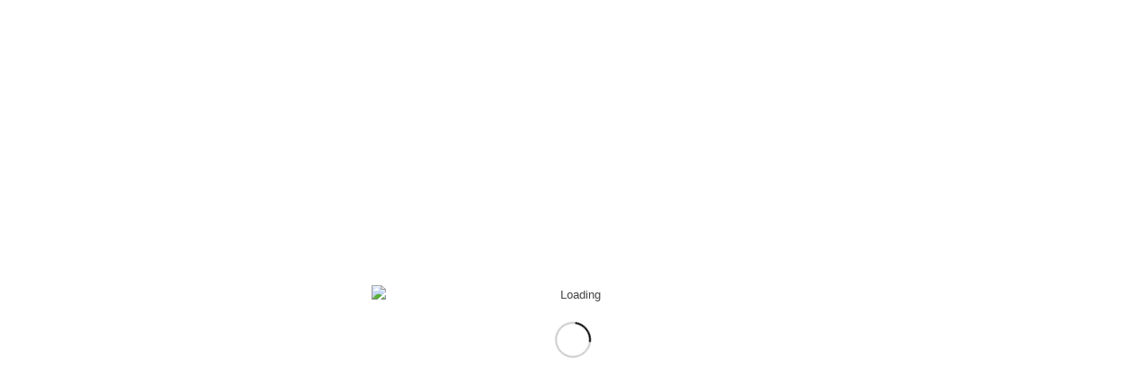

--- FILE ---
content_type: text/html; charset=UTF-8
request_url: https://alexcheung.nl/2010/06/
body_size: 8942
content:
<!DOCTYPE html>
<html lang="en-US" class="html_stretched responsive av-preloader-active av-preloader-enabled av-default-lightbox  html_header_top html_logo_left html_main_nav_header html_menu_right html_custom html_header_sticky html_header_shrinking_disabled html_mobile_menu_tablet html_header_searchicon_disabled html_content_align_center html_header_unstick_top_disabled html_header_stretch html_minimal_header html_av-submenu-hidden html_av-submenu-display-click html_av-overlay-side html_av-overlay-side-classic html_av-submenu-noclone html_entry_id_446 av-no-preview html_text_menu_active ">
<head>
<meta charset="UTF-8" />
<meta name="robots" content="noindex, follow" />


<!-- mobile setting -->
<meta name="viewport" content="width=device-width, initial-scale=1, maximum-scale=1">

<!-- Scripts/CSS and wp_head hook -->
<title>June 2010 &#8211; Alex Cheung</title>
<meta name='robots' content='max-image-preview:large' />
<link rel='dns-prefetch' href='//s.w.org' />

<!-- google webfont font replacement -->

			<script type='text/javascript'>
			if(!document.cookie.match(/aviaPrivacyGoogleWebfontsDisabled/)){
				(function() {
					var f = document.createElement('link');
					
					f.type 	= 'text/css';
					f.rel 	= 'stylesheet';
					f.href 	= '//fonts.googleapis.com/css?family=Raleway%7CLato:300,400,700';
					f.id 	= 'avia-google-webfont';
					
					document.getElementsByTagName('head')[0].appendChild(f);
				})();
			}
			</script>
			<link rel='stylesheet' id='avia-grid-css' href="https://alexcheung.nl/wp-content/themes/enfold/css/grid.css?ver=4.5.2" type='text/css' media='all' />
<link rel='stylesheet' id='avia-base-css' href="https://alexcheung.nl/wp-content/themes/enfold/css/base.css?ver=4.5.2" type='text/css' media='all' />
<link rel='stylesheet' id='avia-layout-css' href="https://alexcheung.nl/wp-content/themes/enfold/css/layout.css?ver=4.5.2" type='text/css' media='all' />
<link rel='stylesheet' id='avia-module-audioplayer-css' href="https://alexcheung.nl/wp-content/themes/enfold/config-templatebuilder/avia-shortcodes/audio-player/audio-player.css?ver=5.9.12" type='text/css' media='all' />
<link rel='stylesheet' id='avia-module-blog-css' href="https://alexcheung.nl/wp-content/themes/enfold/config-templatebuilder/avia-shortcodes/blog/blog.css?ver=5.9.12" type='text/css' media='all' />
<link rel='stylesheet' id='avia-module-postslider-css' href="https://alexcheung.nl/wp-content/themes/enfold/config-templatebuilder/avia-shortcodes/postslider/postslider.css?ver=5.9.12" type='text/css' media='all' />
<link rel='stylesheet' id='avia-module-button-css' href="https://alexcheung.nl/wp-content/themes/enfold/config-templatebuilder/avia-shortcodes/buttons/buttons.css?ver=5.9.12" type='text/css' media='all' />
<link rel='stylesheet' id='avia-module-buttonrow-css' href="https://alexcheung.nl/wp-content/themes/enfold/config-templatebuilder/avia-shortcodes/buttonrow/buttonrow.css?ver=5.9.12" type='text/css' media='all' />
<link rel='stylesheet' id='avia-module-button-fullwidth-css' href="https://alexcheung.nl/wp-content/themes/enfold/config-templatebuilder/avia-shortcodes/buttons_fullwidth/buttons_fullwidth.css?ver=5.9.12" type='text/css' media='all' />
<link rel='stylesheet' id='avia-module-catalogue-css' href="https://alexcheung.nl/wp-content/themes/enfold/config-templatebuilder/avia-shortcodes/catalogue/catalogue.css?ver=5.9.12" type='text/css' media='all' />
<link rel='stylesheet' id='avia-module-comments-css' href="https://alexcheung.nl/wp-content/themes/enfold/config-templatebuilder/avia-shortcodes/comments/comments.css?ver=5.9.12" type='text/css' media='all' />
<link rel='stylesheet' id='avia-module-contact-css' href="https://alexcheung.nl/wp-content/themes/enfold/config-templatebuilder/avia-shortcodes/contact/contact.css?ver=5.9.12" type='text/css' media='all' />
<link rel='stylesheet' id='avia-module-slideshow-css' href="https://alexcheung.nl/wp-content/themes/enfold/config-templatebuilder/avia-shortcodes/slideshow/slideshow.css?ver=5.9.12" type='text/css' media='all' />
<link rel='stylesheet' id='avia-module-slideshow-contentpartner-css' href="https://alexcheung.nl/wp-content/themes/enfold/config-templatebuilder/avia-shortcodes/contentslider/contentslider.css?ver=5.9.12" type='text/css' media='all' />
<link rel='stylesheet' id='avia-module-countdown-css' href="https://alexcheung.nl/wp-content/themes/enfold/config-templatebuilder/avia-shortcodes/countdown/countdown.css?ver=5.9.12" type='text/css' media='all' />
<link rel='stylesheet' id='avia-module-gallery-css' href="https://alexcheung.nl/wp-content/themes/enfold/config-templatebuilder/avia-shortcodes/gallery/gallery.css?ver=5.9.12" type='text/css' media='all' />
<link rel='stylesheet' id='avia-module-gallery-hor-css' href="https://alexcheung.nl/wp-content/themes/enfold/config-templatebuilder/avia-shortcodes/gallery_horizontal/gallery_horizontal.css?ver=5.9.12" type='text/css' media='all' />
<link rel='stylesheet' id='avia-module-maps-css' href="https://alexcheung.nl/wp-content/themes/enfold/config-templatebuilder/avia-shortcodes/google_maps/google_maps.css?ver=5.9.12" type='text/css' media='all' />
<link rel='stylesheet' id='avia-module-gridrow-css' href="https://alexcheung.nl/wp-content/themes/enfold/config-templatebuilder/avia-shortcodes/grid_row/grid_row.css?ver=5.9.12" type='text/css' media='all' />
<link rel='stylesheet' id='avia-module-heading-css' href="https://alexcheung.nl/wp-content/themes/enfold/config-templatebuilder/avia-shortcodes/heading/heading.css?ver=5.9.12" type='text/css' media='all' />
<link rel='stylesheet' id='avia-module-rotator-css' href="https://alexcheung.nl/wp-content/themes/enfold/config-templatebuilder/avia-shortcodes/headline_rotator/headline_rotator.css?ver=5.9.12" type='text/css' media='all' />
<link rel='stylesheet' id='avia-module-hr-css' href="https://alexcheung.nl/wp-content/themes/enfold/config-templatebuilder/avia-shortcodes/hr/hr.css?ver=5.9.12" type='text/css' media='all' />
<link rel='stylesheet' id='avia-module-icon-css' href="https://alexcheung.nl/wp-content/themes/enfold/config-templatebuilder/avia-shortcodes/icon/icon.css?ver=5.9.12" type='text/css' media='all' />
<link rel='stylesheet' id='avia-module-iconbox-css' href="https://alexcheung.nl/wp-content/themes/enfold/config-templatebuilder/avia-shortcodes/iconbox/iconbox.css?ver=5.9.12" type='text/css' media='all' />
<link rel='stylesheet' id='avia-module-icongrid-css' href="https://alexcheung.nl/wp-content/themes/enfold/config-templatebuilder/avia-shortcodes/icongrid/icongrid.css?ver=5.9.12" type='text/css' media='all' />
<link rel='stylesheet' id='avia-module-iconlist-css' href="https://alexcheung.nl/wp-content/themes/enfold/config-templatebuilder/avia-shortcodes/iconlist/iconlist.css?ver=5.9.12" type='text/css' media='all' />
<link rel='stylesheet' id='avia-module-image-css' href="https://alexcheung.nl/wp-content/themes/enfold/config-templatebuilder/avia-shortcodes/image/image.css?ver=5.9.12" type='text/css' media='all' />
<link rel='stylesheet' id='avia-module-hotspot-css' href="https://alexcheung.nl/wp-content/themes/enfold/config-templatebuilder/avia-shortcodes/image_hotspots/image_hotspots.css?ver=5.9.12" type='text/css' media='all' />
<link rel='stylesheet' id='avia-module-magazine-css' href="https://alexcheung.nl/wp-content/themes/enfold/config-templatebuilder/avia-shortcodes/magazine/magazine.css?ver=5.9.12" type='text/css' media='all' />
<link rel='stylesheet' id='avia-module-masonry-css' href="https://alexcheung.nl/wp-content/themes/enfold/config-templatebuilder/avia-shortcodes/masonry_entries/masonry_entries.css?ver=5.9.12" type='text/css' media='all' />
<link rel='stylesheet' id='avia-siteloader-css' href="https://alexcheung.nl/wp-content/themes/enfold/css/avia-snippet-site-preloader.css?ver=5.9.12" type='text/css' media='all' />
<link rel='stylesheet' id='avia-module-menu-css' href="https://alexcheung.nl/wp-content/themes/enfold/config-templatebuilder/avia-shortcodes/menu/menu.css?ver=5.9.12" type='text/css' media='all' />
<link rel='stylesheet' id='avia-modfule-notification-css' href="https://alexcheung.nl/wp-content/themes/enfold/config-templatebuilder/avia-shortcodes/notification/notification.css?ver=5.9.12" type='text/css' media='all' />
<link rel='stylesheet' id='avia-module-numbers-css' href="https://alexcheung.nl/wp-content/themes/enfold/config-templatebuilder/avia-shortcodes/numbers/numbers.css?ver=5.9.12" type='text/css' media='all' />
<link rel='stylesheet' id='avia-module-portfolio-css' href="https://alexcheung.nl/wp-content/themes/enfold/config-templatebuilder/avia-shortcodes/portfolio/portfolio.css?ver=5.9.12" type='text/css' media='all' />
<link rel='stylesheet' id='avia-module-progress-bar-css' href="https://alexcheung.nl/wp-content/themes/enfold/config-templatebuilder/avia-shortcodes/progressbar/progressbar.css?ver=5.9.12" type='text/css' media='all' />
<link rel='stylesheet' id='avia-module-promobox-css' href="https://alexcheung.nl/wp-content/themes/enfold/config-templatebuilder/avia-shortcodes/promobox/promobox.css?ver=5.9.12" type='text/css' media='all' />
<link rel='stylesheet' id='avia-sc-search-css' href="https://alexcheung.nl/wp-content/themes/enfold/config-templatebuilder/avia-shortcodes/search/search.css?ver=5.9.12" type='text/css' media='all' />
<link rel='stylesheet' id='avia-module-slideshow-accordion-css' href="https://alexcheung.nl/wp-content/themes/enfold/config-templatebuilder/avia-shortcodes/slideshow_accordion/slideshow_accordion.css?ver=5.9.12" type='text/css' media='all' />
<link rel='stylesheet' id='avia-module-slideshow-feature-image-css' href="https://alexcheung.nl/wp-content/themes/enfold/config-templatebuilder/avia-shortcodes/slideshow_feature_image/slideshow_feature_image.css?ver=5.9.12" type='text/css' media='all' />
<link rel='stylesheet' id='avia-module-slideshow-fullsize-css' href="https://alexcheung.nl/wp-content/themes/enfold/config-templatebuilder/avia-shortcodes/slideshow_fullsize/slideshow_fullsize.css?ver=5.9.12" type='text/css' media='all' />
<link rel='stylesheet' id='avia-module-slideshow-fullscreen-css' href="https://alexcheung.nl/wp-content/themes/enfold/config-templatebuilder/avia-shortcodes/slideshow_fullscreen/slideshow_fullscreen.css?ver=5.9.12" type='text/css' media='all' />
<link rel='stylesheet' id='avia-module-slideshow-ls-css' href="https://alexcheung.nl/wp-content/themes/enfold/config-templatebuilder/avia-shortcodes/slideshow_layerslider/slideshow_layerslider.css?ver=5.9.12" type='text/css' media='all' />
<link rel='stylesheet' id='avia-module-social-css' href="https://alexcheung.nl/wp-content/themes/enfold/config-templatebuilder/avia-shortcodes/social_share/social_share.css?ver=5.9.12" type='text/css' media='all' />
<link rel='stylesheet' id='avia-module-tabsection-css' href="https://alexcheung.nl/wp-content/themes/enfold/config-templatebuilder/avia-shortcodes/tab_section/tab_section.css?ver=5.9.12" type='text/css' media='all' />
<link rel='stylesheet' id='avia-module-table-css' href="https://alexcheung.nl/wp-content/themes/enfold/config-templatebuilder/avia-shortcodes/table/table.css?ver=5.9.12" type='text/css' media='all' />
<link rel='stylesheet' id='avia-module-tabs-css' href="https://alexcheung.nl/wp-content/themes/enfold/config-templatebuilder/avia-shortcodes/tabs/tabs.css?ver=5.9.12" type='text/css' media='all' />
<link rel='stylesheet' id='avia-module-team-css' href="https://alexcheung.nl/wp-content/themes/enfold/config-templatebuilder/avia-shortcodes/team/team.css?ver=5.9.12" type='text/css' media='all' />
<link rel='stylesheet' id='avia-module-testimonials-css' href="https://alexcheung.nl/wp-content/themes/enfold/config-templatebuilder/avia-shortcodes/testimonials/testimonials.css?ver=5.9.12" type='text/css' media='all' />
<link rel='stylesheet' id='avia-module-timeline-css' href="https://alexcheung.nl/wp-content/themes/enfold/config-templatebuilder/avia-shortcodes/timeline/timeline.css?ver=5.9.12" type='text/css' media='all' />
<link rel='stylesheet' id='avia-module-toggles-css' href="https://alexcheung.nl/wp-content/themes/enfold/config-templatebuilder/avia-shortcodes/toggles/toggles.css?ver=5.9.12" type='text/css' media='all' />
<link rel='stylesheet' id='avia-module-video-css' href="https://alexcheung.nl/wp-content/themes/enfold/config-templatebuilder/avia-shortcodes/video/video.css?ver=5.9.12" type='text/css' media='all' />
<link rel='stylesheet' id='wp-block-library-css' href="https://alexcheung.nl/wp-includes/css/dist/block-library/style.min.css?ver=5.9.12" type='text/css' media='all' />
<style id='global-styles-inline-css' type='text/css'>
body{--wp--preset--color--black: #000000;--wp--preset--color--cyan-bluish-gray: #abb8c3;--wp--preset--color--white: #ffffff;--wp--preset--color--pale-pink: #f78da7;--wp--preset--color--vivid-red: #cf2e2e;--wp--preset--color--luminous-vivid-orange: #ff6900;--wp--preset--color--luminous-vivid-amber: #fcb900;--wp--preset--color--light-green-cyan: #7bdcb5;--wp--preset--color--vivid-green-cyan: #00d084;--wp--preset--color--pale-cyan-blue: #8ed1fc;--wp--preset--color--vivid-cyan-blue: #0693e3;--wp--preset--color--vivid-purple: #9b51e0;--wp--preset--gradient--vivid-cyan-blue-to-vivid-purple: linear-gradient(135deg,rgba(6,147,227,1) 0%,rgb(155,81,224) 100%);--wp--preset--gradient--light-green-cyan-to-vivid-green-cyan: linear-gradient(135deg,rgb(122,220,180) 0%,rgb(0,208,130) 100%);--wp--preset--gradient--luminous-vivid-amber-to-luminous-vivid-orange: linear-gradient(135deg,rgba(252,185,0,1) 0%,rgba(255,105,0,1) 100%);--wp--preset--gradient--luminous-vivid-orange-to-vivid-red: linear-gradient(135deg,rgba(255,105,0,1) 0%,rgb(207,46,46) 100%);--wp--preset--gradient--very-light-gray-to-cyan-bluish-gray: linear-gradient(135deg,rgb(238,238,238) 0%,rgb(169,184,195) 100%);--wp--preset--gradient--cool-to-warm-spectrum: linear-gradient(135deg,rgb(74,234,220) 0%,rgb(151,120,209) 20%,rgb(207,42,186) 40%,rgb(238,44,130) 60%,rgb(251,105,98) 80%,rgb(254,248,76) 100%);--wp--preset--gradient--blush-light-purple: linear-gradient(135deg,rgb(255,206,236) 0%,rgb(152,150,240) 100%);--wp--preset--gradient--blush-bordeaux: linear-gradient(135deg,rgb(254,205,165) 0%,rgb(254,45,45) 50%,rgb(107,0,62) 100%);--wp--preset--gradient--luminous-dusk: linear-gradient(135deg,rgb(255,203,112) 0%,rgb(199,81,192) 50%,rgb(65,88,208) 100%);--wp--preset--gradient--pale-ocean: linear-gradient(135deg,rgb(255,245,203) 0%,rgb(182,227,212) 50%,rgb(51,167,181) 100%);--wp--preset--gradient--electric-grass: linear-gradient(135deg,rgb(202,248,128) 0%,rgb(113,206,126) 100%);--wp--preset--gradient--midnight: linear-gradient(135deg,rgb(2,3,129) 0%,rgb(40,116,252) 100%);--wp--preset--duotone--dark-grayscale: url('#wp-duotone-dark-grayscale');--wp--preset--duotone--grayscale: url('#wp-duotone-grayscale');--wp--preset--duotone--purple-yellow: url('#wp-duotone-purple-yellow');--wp--preset--duotone--blue-red: url('#wp-duotone-blue-red');--wp--preset--duotone--midnight: url('#wp-duotone-midnight');--wp--preset--duotone--magenta-yellow: url('#wp-duotone-magenta-yellow');--wp--preset--duotone--purple-green: url('#wp-duotone-purple-green');--wp--preset--duotone--blue-orange: url('#wp-duotone-blue-orange');--wp--preset--font-size--small: 13px;--wp--preset--font-size--medium: 20px;--wp--preset--font-size--large: 36px;--wp--preset--font-size--x-large: 42px;}.has-black-color{color: var(--wp--preset--color--black) !important;}.has-cyan-bluish-gray-color{color: var(--wp--preset--color--cyan-bluish-gray) !important;}.has-white-color{color: var(--wp--preset--color--white) !important;}.has-pale-pink-color{color: var(--wp--preset--color--pale-pink) !important;}.has-vivid-red-color{color: var(--wp--preset--color--vivid-red) !important;}.has-luminous-vivid-orange-color{color: var(--wp--preset--color--luminous-vivid-orange) !important;}.has-luminous-vivid-amber-color{color: var(--wp--preset--color--luminous-vivid-amber) !important;}.has-light-green-cyan-color{color: var(--wp--preset--color--light-green-cyan) !important;}.has-vivid-green-cyan-color{color: var(--wp--preset--color--vivid-green-cyan) !important;}.has-pale-cyan-blue-color{color: var(--wp--preset--color--pale-cyan-blue) !important;}.has-vivid-cyan-blue-color{color: var(--wp--preset--color--vivid-cyan-blue) !important;}.has-vivid-purple-color{color: var(--wp--preset--color--vivid-purple) !important;}.has-black-background-color{background-color: var(--wp--preset--color--black) !important;}.has-cyan-bluish-gray-background-color{background-color: var(--wp--preset--color--cyan-bluish-gray) !important;}.has-white-background-color{background-color: var(--wp--preset--color--white) !important;}.has-pale-pink-background-color{background-color: var(--wp--preset--color--pale-pink) !important;}.has-vivid-red-background-color{background-color: var(--wp--preset--color--vivid-red) !important;}.has-luminous-vivid-orange-background-color{background-color: var(--wp--preset--color--luminous-vivid-orange) !important;}.has-luminous-vivid-amber-background-color{background-color: var(--wp--preset--color--luminous-vivid-amber) !important;}.has-light-green-cyan-background-color{background-color: var(--wp--preset--color--light-green-cyan) !important;}.has-vivid-green-cyan-background-color{background-color: var(--wp--preset--color--vivid-green-cyan) !important;}.has-pale-cyan-blue-background-color{background-color: var(--wp--preset--color--pale-cyan-blue) !important;}.has-vivid-cyan-blue-background-color{background-color: var(--wp--preset--color--vivid-cyan-blue) !important;}.has-vivid-purple-background-color{background-color: var(--wp--preset--color--vivid-purple) !important;}.has-black-border-color{border-color: var(--wp--preset--color--black) !important;}.has-cyan-bluish-gray-border-color{border-color: var(--wp--preset--color--cyan-bluish-gray) !important;}.has-white-border-color{border-color: var(--wp--preset--color--white) !important;}.has-pale-pink-border-color{border-color: var(--wp--preset--color--pale-pink) !important;}.has-vivid-red-border-color{border-color: var(--wp--preset--color--vivid-red) !important;}.has-luminous-vivid-orange-border-color{border-color: var(--wp--preset--color--luminous-vivid-orange) !important;}.has-luminous-vivid-amber-border-color{border-color: var(--wp--preset--color--luminous-vivid-amber) !important;}.has-light-green-cyan-border-color{border-color: var(--wp--preset--color--light-green-cyan) !important;}.has-vivid-green-cyan-border-color{border-color: var(--wp--preset--color--vivid-green-cyan) !important;}.has-pale-cyan-blue-border-color{border-color: var(--wp--preset--color--pale-cyan-blue) !important;}.has-vivid-cyan-blue-border-color{border-color: var(--wp--preset--color--vivid-cyan-blue) !important;}.has-vivid-purple-border-color{border-color: var(--wp--preset--color--vivid-purple) !important;}.has-vivid-cyan-blue-to-vivid-purple-gradient-background{background: var(--wp--preset--gradient--vivid-cyan-blue-to-vivid-purple) !important;}.has-light-green-cyan-to-vivid-green-cyan-gradient-background{background: var(--wp--preset--gradient--light-green-cyan-to-vivid-green-cyan) !important;}.has-luminous-vivid-amber-to-luminous-vivid-orange-gradient-background{background: var(--wp--preset--gradient--luminous-vivid-amber-to-luminous-vivid-orange) !important;}.has-luminous-vivid-orange-to-vivid-red-gradient-background{background: var(--wp--preset--gradient--luminous-vivid-orange-to-vivid-red) !important;}.has-very-light-gray-to-cyan-bluish-gray-gradient-background{background: var(--wp--preset--gradient--very-light-gray-to-cyan-bluish-gray) !important;}.has-cool-to-warm-spectrum-gradient-background{background: var(--wp--preset--gradient--cool-to-warm-spectrum) !important;}.has-blush-light-purple-gradient-background{background: var(--wp--preset--gradient--blush-light-purple) !important;}.has-blush-bordeaux-gradient-background{background: var(--wp--preset--gradient--blush-bordeaux) !important;}.has-luminous-dusk-gradient-background{background: var(--wp--preset--gradient--luminous-dusk) !important;}.has-pale-ocean-gradient-background{background: var(--wp--preset--gradient--pale-ocean) !important;}.has-electric-grass-gradient-background{background: var(--wp--preset--gradient--electric-grass) !important;}.has-midnight-gradient-background{background: var(--wp--preset--gradient--midnight) !important;}.has-small-font-size{font-size: var(--wp--preset--font-size--small) !important;}.has-medium-font-size{font-size: var(--wp--preset--font-size--medium) !important;}.has-large-font-size{font-size: var(--wp--preset--font-size--large) !important;}.has-x-large-font-size{font-size: var(--wp--preset--font-size--x-large) !important;}
</style>
<link rel='stylesheet' id='avia-scs-css' href="https://alexcheung.nl/wp-content/themes/enfold/css/shortcodes.css?ver=4.5.2" type='text/css' media='all' />
<link rel='stylesheet' id='avia-popup-css-css' href="https://alexcheung.nl/wp-content/themes/enfold/js/aviapopup/magnific-popup.css?ver=4.5.2" type='text/css' media='screen' />
<link rel='stylesheet' id='avia-lightbox-css' href="https://alexcheung.nl/wp-content/themes/enfold/css/avia-snippet-lightbox.css?ver=4.5.2" type='text/css' media='screen' />
<link rel='stylesheet' id='avia-widget-css-css' href="https://alexcheung.nl/wp-content/themes/enfold/css/avia-snippet-widget.css?ver=4.5.2" type='text/css' media='screen' />
<link rel='stylesheet' id='avia-dynamic-css' href="https://alexcheung.nl/wp-content/uploads/dynamic_avia/enfold_child.css?ver=5c2bf9c322746" type='text/css' media='all' />
<link rel='stylesheet' id='avia-custom-css' href="https://alexcheung.nl/wp-content/themes/enfold/css/custom.css?ver=4.5.2" type='text/css' media='all' />
<link rel='stylesheet' id='avia-style-css' href="https://alexcheung.nl/wp-content/themes/enfold-child/style.css?ver=4.5.2" type='text/css' media='all' />
<script type='text/javascript' src="https://alexcheung.nl/wp-includes/js/jquery/jquery.min.js?ver=3.6.0" id='jquery-core-js'></script>
<script type='text/javascript' src="https://alexcheung.nl/wp-content/themes/enfold/js/avia-compat.js?ver=4.5.2" id='avia-compat-js'></script>
<link rel="https://api.w.org/" href="https://alexcheung.nl/wp-json/" /><meta name="generator" content="WordPress 5.9.12" />
<link rel="profile" href="https://gmpg.org/xfn/11" />
<link rel="alternate" type="application/rss+xml" title="Alex Cheung RSS2 Feed" href="https://alexcheung.nl/feed/" />
<link rel="pingback" href="https://alexcheung.nl/xmlrpc.php" />

<style type='text/css' media='screen'>
 #top #header_main > .container, #top #header_main > .container .main_menu  .av-main-nav > li > a, #top #header_main #menu-item-shop .cart_dropdown_link{ height:50px; line-height: 50px; }
 .html_top_nav_header .av-logo-container{ height:50px;  }
 .html_header_top.html_header_sticky #top #wrap_all #main{ padding-top:48px; } 
</style>
<!--[if lt IE 9]><script src="http://alexcheung.nl/wp-content/themes/enfold/js/html5shiv.js"></script><![endif]-->

<style type="text/css">.recentcomments a{display:inline !important;padding:0 !important;margin:0 !important;}</style>
<!-- To speed up the rendering and to display the site as fast as possible to the user we include some styles and scripts for above the fold content inline -->
<script type="text/javascript">'use strict';var avia_is_mobile=!1;if(/Android|webOS|iPhone|iPad|iPod|BlackBerry|IEMobile|Opera Mini/i.test(navigator.userAgent)&&'ontouchstart' in document.documentElement){avia_is_mobile=!0;document.documentElement.className+=' avia_mobile '}
else{document.documentElement.className+=' avia_desktop '};document.documentElement.className+=' js_active ';(function(){var e=['-webkit-','-moz-','-ms-',''],n='';for(var t in e){if(e[t]+'transform' in document.documentElement.style){document.documentElement.className+=' avia_transform ';n=e[t]+'transform'};if(e[t]+'perspective' in document.documentElement.style)document.documentElement.className+=' avia_transform3d '};if(typeof document.getElementsByClassName=='function'&&typeof document.documentElement.getBoundingClientRect=='function'&&avia_is_mobile==!1){if(n&&window.innerHeight>0){setTimeout(function(){var e=0,o={},a=0,t=document.getElementsByClassName('av-parallax'),i=window.pageYOffset||document.documentElement.scrollTop;for(e=0;e<t.length;e++){t[e].style.top='0px';o=t[e].getBoundingClientRect();a=Math.ceil((window.innerHeight+i-o.top)*0.3);t[e].style[n]='translate(0px, '+a+'px)';t[e].style.top='auto';t[e].className+=' enabled-parallax '}},50)}}})();</script><style type='text/css'>
@font-face {font-family: 'entypo-fontello'; font-weight: normal; font-style: normal;
src: url('http://alexcheung.nl/wp-content/themes/enfold/config-templatebuilder/avia-template-builder/assets/fonts/entypo-fontello.eot');
src: url('http://alexcheung.nl/wp-content/themes/enfold/config-templatebuilder/avia-template-builder/assets/fonts/entypo-fontello.eot?#iefix') format('embedded-opentype'), 
url('http://alexcheung.nl/wp-content/themes/enfold/config-templatebuilder/avia-template-builder/assets/fonts/entypo-fontello.woff') format('woff'), 
url('http://alexcheung.nl/wp-content/themes/enfold/config-templatebuilder/avia-template-builder/assets/fonts/entypo-fontello.ttf') format('truetype'), 
url('http://alexcheung.nl/wp-content/themes/enfold/config-templatebuilder/avia-template-builder/assets/fonts/entypo-fontello.svg#entypo-fontello') format('svg');
} #top .avia-font-entypo-fontello, body .avia-font-entypo-fontello, html body [data-av_iconfont='entypo-fontello']:before{ font-family: 'entypo-fontello'; }
</style>

<!--
Debugging Info for Theme support: 

Theme: Enfold
Version: 4.5.2
Installed: enfold
AviaFramework Version: 5.0
AviaBuilder Version: 0.9.5
aviaElementManager Version: 1.0.1
- - - - - - - - - - -
ChildTheme: Enfold Child
ChildTheme Version: 1.0
ChildTheme Installed: enfold

ML:128-PU:8-PLA:1
WP:5.9.12
Compress: CSS:disabled - JS:disabled
Updates: disabled
PLAu:1
-->
</head>




<body id="top" class="archive date  rtl_columns stretched raleway lato" itemscope="itemscope" itemtype="https://schema.org/WebPage" >

	<div class='av-siteloader-wrap av-transition-enabled av-transition-with-logo'><div class='av-siteloader-inner'><div class='av-siteloader-cell'><img class='av-preloading-logo' src="https://alexcheung.nl/wp-content/uploads/2016/04/logo.png" alt='Loading' title='Loading' /><div class='av-siteloader'><div class='av-siteloader-extra'></div></div></div></div></div>
	<div id='wrap_all'>

	
<header id='header' class='all_colors header_color dark_bg_color  av_header_top av_logo_left av_main_nav_header av_menu_right av_custom av_header_sticky av_header_shrinking_disabled av_header_stretch av_mobile_menu_tablet av_header_searchicon_disabled av_header_unstick_top_disabled av_seperator_big_border av_minimal_header av_bottom_nav_disabled '  role="banner" itemscope="itemscope" itemtype="https://schema.org/WPHeader" >

		<div  id='header_main' class='container_wrap container_wrap_logo'>
	
        <div class='container av-logo-container'><div class='inner-container'><span class='logo'><a href="https://alexcheung.nl/"><img height='100' width='300' src="https://alexcheung.nl/wp-content/uploads/2016/04/logo.png" alt='Alex Cheung' /></a></span><nav class='main_menu' data-selectname='Select a page'  role="navigation" itemscope="itemscope" itemtype="https://schema.org/SiteNavigationElement" ><div class="avia-menu av-main-nav-wrap"><ul id="avia-menu" class="menu av-main-nav"><li id="menu-item-4689" class="menu-item menu-item-type-custom menu-item-object-custom menu-item-top-level menu-item-top-level-1"><a href="#top" itemprop="url"><span class="avia-bullet"></span><span class="avia-menu-text">Home</span><span class="avia-menu-fx"><span class="avia-arrow-wrap"><span class="avia-arrow"></span></span></span></a></li>
<li id="menu-item-4691" class="menu-item menu-item-type-custom menu-item-object-custom menu-item-top-level menu-item-top-level-2"><a href="#portfolio" itemprop="url"><span class="avia-bullet"></span><span class="avia-menu-text">Portfolio</span><span class="avia-menu-fx"><span class="avia-arrow-wrap"><span class="avia-arrow"></span></span></span></a></li>
<li id="menu-item-4692" class="menu-item menu-item-type-custom menu-item-object-custom menu-item-top-level menu-item-top-level-3"><a href="#about" itemprop="url"><span class="avia-bullet"></span><span class="avia-menu-text">About</span><span class="avia-menu-fx"><span class="avia-arrow-wrap"><span class="avia-arrow"></span></span></span></a></li>
<li id="menu-item-4690" class="menu-item menu-item-type-custom menu-item-object-custom menu-item-top-level menu-item-top-level-4"><a href="#services" itemprop="url"><span class="avia-bullet"></span><span class="avia-menu-text">Services</span><span class="avia-menu-fx"><span class="avia-arrow-wrap"><span class="avia-arrow"></span></span></span></a></li>
<li id="menu-item-4693" class="menu-item menu-item-type-custom menu-item-object-custom menu-item-top-level menu-item-top-level-5"><a href="#contact" itemprop="url"><span class="avia-bullet"></span><span class="avia-menu-text">Contact</span><span class="avia-menu-fx"><span class="avia-arrow-wrap"><span class="avia-arrow"></span></span></span></a></li>
<li class="av-burger-menu-main menu-item-avia-special ">
	        			<a href="#">
							<span class="av-hamburger av-hamburger--spin av-js-hamburger">
					        <span class="av-hamburger-box">
						          <span class="av-hamburger-inner"></span>
						          <strong>Menu</strong>
					        </span>
							</span>
						</a>
	        		   </li></ul></div></nav></div> </div> 
		<!-- end container_wrap-->
		</div>
		<div class='header_bg'></div>

<!-- end header -->
</header>
		
	<div id='main' class='all_colors' data-scroll-offset='48'>

	
		<div class='container_wrap container_wrap_first main_color sidebar_right'>

			<div class='container template-blog '>

				<main class='content av-content-small alpha units'  role="main" itemprop="mainContentOfPage" itemscope="itemscope" itemtype="https://schema.org/Blog" >
					
					                    

                    <article class='post-entry post-entry-type-standard post-entry-446 post-loop-1 post-parity-odd post-entry-last single-small  post-446 post type-post status-publish format-standard hentry category-acreations tag-a-single-step tag-cinemasia tag-premiere tag-screening tag-special-thanks'  itemscope="itemscope" itemtype="https://schema.org/BlogPosting" itemprop="blogPost" ><div class='blog-meta'><a href="https://alexcheung.nl/2010/06/10/screening-a-single-step/" class='small-preview' title='Premiere ‘A Single Step’'><span class="iconfont" aria-hidden='true' data-av_icon='' data-av_iconfont='entypo-fontello'></span></a></div><div class='entry-content-wrapper clearfix standard-content'><header class="entry-content-header"><h2 class='post-title entry-title'  itemprop="headline" >	<a href="https://alexcheung.nl/2010/06/10/screening-a-single-step/" rel='bookmark' title='Permanent Link: Premiere ‘A Single Step’'>Premiere ‘A Single Step’			<span class='post-format-icon minor-meta'></span>	</a></h2><span class='post-meta-infos'><time class='date-container minor-meta updated' >June 10, 2010</time><span class='text-sep text-sep-date'>/</span><span class="blog-categories minor-meta">in <a href="https://alexcheung.nl/category/acreations/" rel="tag">aCreations</a> </span><span class="text-sep text-sep-cat">/</span><span class="blog-author minor-meta">by <span class="entry-author-link" ><span class="vcard author"><span class="fn"><a href="https://alexcheung.nl/author/alexcheung/" title="Posts by alexcheung" rel="author">alexcheung</a></span></span></span></span></span></header><div class="entry-content"  itemprop="text" ><p>This is it, here it is. After a very intensive period of filmmaking, planning and production. It was a difficult time for all the troubles we had gone through. But at the end, I’m proud and excited to see my first short film on the big screen.</p>
<p><a href="https://alexcheung.nl/wp-content/uploads/2010/06/Afbeelding-445-1-1.jpg"><img class="alignright size-medium wp-image-451" title="Afbeelding 445" src="http://www.alexcheung.nl/wp-content/uploads/2010/06/Afbeelding-445-300x225.jpg" alt="" width="186" height="142" /></a></p>
<p>So many of you came to see the short film, despite the delay caused by the disastrous A2 traffic jam I’m glad that you’ve still made it, really proud of you guys! Your support means so much to me that money can’t buy. I tried my best to make the best out of the little time and budget we had, but the most important, with a good heart.</p>
<p>What a pity that not everyone were there for the group picture, some left earlier.</p>
<p>In this occasion, I would <a href="https://alexcheung.nl/wp-content/uploads/2010/06/Afbeelding-487-1-1.jpg"><img loading="lazy" class="alignright size-medium wp-image-453" title="Afbeelding 487" src="http://www.alexcheung.nl/wp-content/uploads/2010/06/Afbeelding-487-300x225.jpg" alt="" width="185" height="139" /></a>like to thank you all who came to the CinemAsia Film Festival for the premiere of A Single Step and everybody who assisted me during the filming process.</p>
<p>In special Suhan Wong.</p>
<p><a href="https://alexcheung.nl/wp-content/uploads/2010/06/Alex-with-Doris-11-1-1.jpg"><img loading="lazy" class="size-medium wp-image-461 alignleft" title="Alex with Doris" src="http://www.alexcheung.nl/wp-content/uploads/2010/06/Alex-with-Doris1-300x298.jpg" alt="" width="132" height="131" /></a></p>
<p>Thank you for the lovely flowers and the wine   =)</p>
<p><a href="https://alexcheung.nl/wp-content/uploads/2010/06/IMG_4614-1-1.jpg"><img loading="lazy" class="alignright size-medium wp-image-447" title="IMG_4614" src="http://www.alexcheung.nl/wp-content/uploads/2010/06/IMG_4614-225x300.jpg" alt="" width="125" height="147" /></a><a href="https://alexcheung.nl/wp-content/uploads/2010/06/IMG_4618-1-1.jpg"><img loading="lazy" class="alignright size-medium wp-image-449" title="IMG_4618" src="http://www.alexcheung.nl/wp-content/uploads/2010/06/IMG_4618-300x225.jpg" alt="" width="193" height="146" /></a><a href="https://alexcheung.nl/wp-content/uploads/2010/06/IMG_4615-1-1.jpg"><img loading="lazy" class="size-medium wp-image-448     alignright" title="IMG_4615" src="http://www.alexcheung.nl/wp-content/uploads/2010/06/IMG_4615-300x225.jpg" alt="" width="191" height="143" /></a><a href="https://alexcheung.nl/wp-content/uploads/2010/06/IMG_4619-1-1.jpg"><img loading="lazy" class="size-medium wp-image-450 alignleft" title="IMG_4619" src="http://www.alexcheung.nl/wp-content/uploads/2010/06/IMG_4619-225x300.jpg" alt="" width="100" height="135" /></a></p>
</div><footer class="entry-footer"></footer><div class='post_delimiter'></div></div><div class='post_author_timeline'></div><span class='hidden'>
			<span class='av-structured-data'  itemprop="ImageObject" itemscope="itemscope" itemtype="https://schema.org/ImageObject"  itemprop='image'>
					   <span itemprop='url' >http://alexcheung.nl/wp-content/uploads/2016/04/logo.png</span>
					   <span itemprop='height' >0</span>
					   <span itemprop='width' >0</span>
				  </span><span class='av-structured-data'  itemprop="publisher" itemtype="https://schema.org/Organization" itemscope="itemscope" >
				<span itemprop='name'>alexcheung</span>
				<span itemprop='logo' itemscope itemtype='https://schema.org/ImageObject'>
				   <span itemprop='url'>http://alexcheung.nl/wp-content/uploads/2016/04/logo.png</span>
				 </span>
			  </span><span class='av-structured-data'  itemprop="author" itemscope="itemscope" itemtype="https://schema.org/Person" ><span itemprop='name'>alexcheung</span></span><span class='av-structured-data'  itemprop="datePublished" datetime="2010-06-10T20:06:12+02:00" >2010-06-10 20:06:12</span><span class='av-structured-data'  itemprop="dateModified" itemtype="https://schema.org/dateModified" >2010-06-10 20:06:12</span><span class='av-structured-data'  itemprop="mainEntityOfPage" itemtype="https://schema.org/mainEntityOfPage" ><span itemprop='name'>Premiere ‘A Single Step’</span></span></span></article><div class='single-small'></div>
				<!--end content-->
				</main>

				<aside class='sidebar sidebar_right   alpha units'  role="complementary" itemscope="itemscope" itemtype="https://schema.org/WPSideBar" ><div class='inner_sidebar extralight-border'><section id="search-2" class="widget clearfix widget_search">

<form action="https://alexcheung.nl/" id="searchform" method="get" class="">
	<div>
		<input type="submit" value="" id="searchsubmit" class="button avia-font-entypo-fontello" />
		<input type="text" id="s" name="s" value="" placeholder='Search' />
			</div>
</form><span class="seperator extralight-border"></span></section>
		<section id="recent-posts-2" class="widget clearfix widget_recent_entries">
		<h3 class="widgettitle">Recent Posts</h3>
		<ul>
											<li>
					<a href="https://alexcheung.nl/2013/07/14/rip-lau-kar-leung-sifu/">RIP Lau Kar Leung Sifu</a>
									</li>
											<li>
					<a href="https://alexcheung.nl/2013/07/02/ataraxia-film-premiere/">Ataraxia Film Premiere</a>
									</li>
											<li>
					<a href="https://alexcheung.nl/2013/05/02/feiyues-lo-sneakers/">Feiyues Lo Sneakers</a>
									</li>
											<li>
					<a href="https://alexcheung.nl/2013/02/21/metro-nieuws/">Metro nieuws</a>
									</li>
											<li>
					<a href="https://alexcheung.nl/2013/01/24/kung-fu-workshop/">Kung Fu workshop</a>
									</li>
					</ul>

		<span class="seperator extralight-border"></span></section><section id="recent-comments-2" class="widget clearfix widget_recent_comments"><h3 class="widgettitle">Recent Comments</h3><ul id="recentcomments"></ul><span class="seperator extralight-border"></span></section><section id="archives-2" class="widget clearfix widget_archive"><h3 class="widgettitle">Archives</h3>
			<ul>
					<li><a href="https://alexcheung.nl/2013/07/">July 2013</a></li>
	<li><a href="https://alexcheung.nl/2013/05/">May 2013</a></li>
	<li><a href="https://alexcheung.nl/2013/02/">February 2013</a></li>
	<li><a href="https://alexcheung.nl/2013/01/">January 2013</a></li>
	<li><a href="https://alexcheung.nl/2012/12/">December 2012</a></li>
	<li><a href="https://alexcheung.nl/2012/10/">October 2012</a></li>
	<li><a href="https://alexcheung.nl/2012/08/">August 2012</a></li>
	<li><a href="https://alexcheung.nl/2012/07/">July 2012</a></li>
	<li><a href="https://alexcheung.nl/2012/06/">June 2012</a></li>
	<li><a href="https://alexcheung.nl/2012/05/">May 2012</a></li>
	<li><a href="https://alexcheung.nl/2012/04/">April 2012</a></li>
	<li><a href="https://alexcheung.nl/2012/03/">March 2012</a></li>
	<li><a href="https://alexcheung.nl/2012/02/">February 2012</a></li>
	<li><a href="https://alexcheung.nl/2012/01/">January 2012</a></li>
	<li><a href="https://alexcheung.nl/2011/12/">December 2011</a></li>
	<li><a href="https://alexcheung.nl/2011/11/">November 2011</a></li>
	<li><a href="https://alexcheung.nl/2011/10/">October 2011</a></li>
	<li><a href="https://alexcheung.nl/2011/09/">September 2011</a></li>
	<li><a href="https://alexcheung.nl/2011/08/">August 2011</a></li>
	<li><a href="https://alexcheung.nl/2011/07/">July 2011</a></li>
	<li><a href="https://alexcheung.nl/2011/06/">June 2011</a></li>
	<li><a href="https://alexcheung.nl/2011/05/">May 2011</a></li>
	<li><a href="https://alexcheung.nl/2011/04/">April 2011</a></li>
	<li><a href="https://alexcheung.nl/2011/03/">March 2011</a></li>
	<li><a href="https://alexcheung.nl/2011/02/">February 2011</a></li>
	<li><a href="https://alexcheung.nl/2011/01/">January 2011</a></li>
	<li><a href="https://alexcheung.nl/2010/12/">December 2010</a></li>
	<li><a href="https://alexcheung.nl/2010/11/">November 2010</a></li>
	<li><a href="https://alexcheung.nl/2010/10/">October 2010</a></li>
	<li><a href="https://alexcheung.nl/2010/08/">August 2010</a></li>
	<li><a href="https://alexcheung.nl/2010/06/" aria-current="page">June 2010</a></li>
	<li><a href="https://alexcheung.nl/2010/05/">May 2010</a></li>
	<li><a href="https://alexcheung.nl/2010/04/">April 2010</a></li>
			</ul>

			<span class="seperator extralight-border"></span></section><section id="categories-2" class="widget clearfix widget_categories"><h3 class="widgettitle">Categories</h3>
			<ul>
					<li class="cat-item cat-item-5"><a href="https://alexcheung.nl/category/acreations/">aCreations</a>
</li>
	<li class="cat-item cat-item-9"><a href="https://alexcheung.nl/category/fashion/">Fashion</a>
</li>
	<li class="cat-item cat-item-10"><a href="https://alexcheung.nl/category/filmmaking/">Filmmaking</a>
</li>
	<li class="cat-item cat-item-3"><a href="https://alexcheung.nl/category/martial-arts/">Martial Arts</a>
</li>
	<li class="cat-item cat-item-6"><a href="https://alexcheung.nl/category/media/">Media</a>
</li>
	<li class="cat-item cat-item-2"><a href="https://alexcheung.nl/category/personal-life/">Personal Life</a>
</li>
	<li class="cat-item cat-item-1"><a href="https://alexcheung.nl/category/uncategorized/">Uncategorized</a>
</li>
			</ul>

			<span class="seperator extralight-border"></span></section><section id="meta-2" class="widget clearfix widget_meta"><h3 class="widgettitle">Meta</h3>
		<ul>
						<li><a href="https://alexcheung.nl/wp-login.php">Log in</a></li>
			<li><a href="https://alexcheung.nl/feed/">Entries feed</a></li>
			<li><a href="https://alexcheung.nl/comments/feed/">Comments feed</a></li>

			<li><a href="https://wordpress.org/">WordPress.org</a></li>
		</ul>

		<span class="seperator extralight-border"></span></section></div></aside>
			</div><!--end container-->

		</div><!-- close default .container_wrap element -->




		


			

			
				<footer class='container_wrap socket_color' id='socket'  role="contentinfo" itemscope="itemscope" itemtype="https://schema.org/WPFooter" >
                    <div class='container'>

                        <span class='copyright'>© Copyright - Alex Cheung </span>

                        
                    </div>

	            <!-- ####### END SOCKET CONTAINER ####### -->
				</footer>


					<!-- end main -->
		</div>
		
		<!-- end wrap_all --></div>

<a href='#top' title='Scroll to top' id='scroll-top-link' aria-hidden='true' data-av_icon='' data-av_iconfont='entypo-fontello'><span class="avia_hidden_link_text">Scroll to top</span></a>

<div id="fb-root"></div>


 <script type='text/javascript'>
 /* <![CDATA[ */  
var avia_framework_globals = avia_framework_globals || {};
    avia_framework_globals.frameworkUrl = 'http://alexcheung.nl/wp-content/themes/enfold/framework/';
    avia_framework_globals.installedAt = 'http://alexcheung.nl/wp-content/themes/enfold/';
    avia_framework_globals.ajaxurl = 'http://alexcheung.nl/wp-admin/admin-ajax.php';
/* ]]> */ 
</script>
 
 <script type='text/javascript' src="https://alexcheung.nl/wp-content/themes/enfold/js/avia.js?ver=4.5.2" id='avia-default-js'></script>
<script type='text/javascript' src="https://alexcheung.nl/wp-content/themes/enfold/js/shortcodes.js?ver=4.5.2" id='avia-shortcodes-js'></script>
<script type='text/javascript' src="https://alexcheung.nl/wp-content/themes/enfold/config-templatebuilder/avia-shortcodes/audio-player/audio-player.js?ver=5.9.12" id='avia-module-audioplayer-js'></script>
<script type='text/javascript' src="https://alexcheung.nl/wp-content/themes/enfold/config-templatebuilder/avia-shortcodes/contact/contact.js?ver=5.9.12" id='avia-module-contact-js'></script>
<script type='text/javascript' src="https://alexcheung.nl/wp-content/themes/enfold/config-templatebuilder/avia-shortcodes/slideshow/slideshow.js?ver=5.9.12" id='avia-module-slideshow-js'></script>
<script type='text/javascript' src="https://alexcheung.nl/wp-content/themes/enfold/config-templatebuilder/avia-shortcodes/countdown/countdown.js?ver=5.9.12" id='avia-module-countdown-js'></script>
<script type='text/javascript' src="https://alexcheung.nl/wp-content/themes/enfold/config-templatebuilder/avia-shortcodes/gallery/gallery.js?ver=5.9.12" id='avia-module-gallery-js'></script>
<script type='text/javascript' src="https://alexcheung.nl/wp-content/themes/enfold/config-templatebuilder/avia-shortcodes/gallery_horizontal/gallery_horizontal.js?ver=5.9.12" id='avia-module-gallery-hor-js'></script>
<script type='text/javascript' src="https://alexcheung.nl/wp-content/themes/enfold/config-templatebuilder/avia-shortcodes/headline_rotator/headline_rotator.js?ver=5.9.12" id='avia-module-rotator-js'></script>
<script type='text/javascript' src="https://alexcheung.nl/wp-content/themes/enfold/config-templatebuilder/avia-shortcodes/icongrid/icongrid.js?ver=5.9.12" id='avia-module-icongrid-js'></script>
<script type='text/javascript' src="https://alexcheung.nl/wp-content/themes/enfold/config-templatebuilder/avia-shortcodes/iconlist/iconlist.js?ver=5.9.12" id='avia-module-iconlist-js'></script>
<script type='text/javascript' src="https://alexcheung.nl/wp-content/themes/enfold/config-templatebuilder/avia-shortcodes/image_hotspots/image_hotspots.js?ver=5.9.12" id='avia-module-hotspot-js'></script>
<script type='text/javascript' src="https://alexcheung.nl/wp-content/themes/enfold/config-templatebuilder/avia-shortcodes/magazine/magazine.js?ver=5.9.12" id='avia-module-magazine-js'></script>
<script type='text/javascript' src="https://alexcheung.nl/wp-content/themes/enfold/config-templatebuilder/avia-shortcodes/portfolio/isotope.js?ver=5.9.12" id='avia-module-isotope-js'></script>
<script type='text/javascript' src="https://alexcheung.nl/wp-content/themes/enfold/config-templatebuilder/avia-shortcodes/masonry_entries/masonry_entries.js?ver=5.9.12" id='avia-module-masonry-js'></script>
<script type='text/javascript' src="https://alexcheung.nl/wp-content/themes/enfold/config-templatebuilder/avia-shortcodes/menu/menu.js?ver=5.9.12" id='avia-module-menu-js'></script>
<script type='text/javascript' src="https://alexcheung.nl/wp-content/themes/enfold/config-templatebuilder/avia-shortcodes/notification/notification.js?ver=5.9.12" id='avia-mofdule-notification-js'></script>
<script type='text/javascript' src="https://alexcheung.nl/wp-content/themes/enfold/config-templatebuilder/avia-shortcodes/numbers/numbers.js?ver=5.9.12" id='avia-module-numbers-js'></script>
<script type='text/javascript' src="https://alexcheung.nl/wp-content/themes/enfold/config-templatebuilder/avia-shortcodes/portfolio/portfolio.js?ver=5.9.12" id='avia-module-portfolio-js'></script>
<script type='text/javascript' src="https://alexcheung.nl/wp-content/themes/enfold/config-templatebuilder/avia-shortcodes/progressbar/progressbar.js?ver=5.9.12" id='avia-module-progress-bar-js'></script>
<script type='text/javascript' src="https://alexcheung.nl/wp-content/themes/enfold/config-templatebuilder/avia-shortcodes/slideshow/slideshow-video.js?ver=5.9.12" id='avia-module-slideshow-video-js'></script>
<script type='text/javascript' src="https://alexcheung.nl/wp-content/themes/enfold/config-templatebuilder/avia-shortcodes/slideshow_accordion/slideshow_accordion.js?ver=5.9.12" id='avia-module-slideshow-accordion-js'></script>
<script type='text/javascript' src="https://alexcheung.nl/wp-content/themes/enfold/config-templatebuilder/avia-shortcodes/slideshow_fullscreen/slideshow_fullscreen.js?ver=5.9.12" id='avia-module-slideshow-fullscreen-js'></script>
<script type='text/javascript' src="https://alexcheung.nl/wp-content/themes/enfold/config-templatebuilder/avia-shortcodes/slideshow_layerslider/slideshow_layerslider.js?ver=5.9.12" id='avia-module-slideshow-ls-js'></script>
<script type='text/javascript' src="https://alexcheung.nl/wp-content/themes/enfold/config-templatebuilder/avia-shortcodes/tab_section/tab_section.js?ver=5.9.12" id='avia-module-tabsection-js'></script>
<script type='text/javascript' src="https://alexcheung.nl/wp-content/themes/enfold/config-templatebuilder/avia-shortcodes/tabs/tabs.js?ver=5.9.12" id='avia-module-tabs-js'></script>
<script type='text/javascript' src="https://alexcheung.nl/wp-content/themes/enfold/config-templatebuilder/avia-shortcodes/testimonials/testimonials.js?ver=5.9.12" id='avia-module-testimonials-js'></script>
<script type='text/javascript' src="https://alexcheung.nl/wp-content/themes/enfold/config-templatebuilder/avia-shortcodes/timeline/timeline.js?ver=5.9.12" id='avia-module-timeline-js'></script>
<script type='text/javascript' src="https://alexcheung.nl/wp-content/themes/enfold/config-templatebuilder/avia-shortcodes/toggles/toggles.js?ver=5.9.12" id='avia-module-toggles-js'></script>
<script type='text/javascript' src="https://alexcheung.nl/wp-content/themes/enfold/config-templatebuilder/avia-shortcodes/video/video.js?ver=5.9.12" id='avia-module-video-js'></script>
<script type='text/javascript' src="https://alexcheung.nl/wp-content/themes/enfold/js/aviapopup/jquery.magnific-popup.min.js?ver=4.5.2" id='avia-popup-js-js'></script>
<script type='text/javascript' src="https://alexcheung.nl/wp-content/themes/enfold/js/avia-snippet-lightbox.js?ver=4.5.2" id='avia-lightbox-activation-js'></script>
<script type='text/javascript' src="https://alexcheung.nl/wp-content/themes/enfold/js/avia-snippet-sticky-header.js?ver=4.5.2" id='avia-sticky-header-js'></script>
<script type='text/javascript' src="https://alexcheung.nl/wp-content/themes/enfold/js/avia-snippet-site-preloader.js?ver=4.5.2" id='avia-siteloader-js-js'></script>
<script type='text/javascript' src="https://alexcheung.nl/wp-content/themes/enfold/js/avia-snippet-widget.js?ver=4.5.2" id='avia-widget-js-js'></script>
<script type='text/javascript' src="https://alexcheung.nl/wp-content/themes/enfold/framework/js/conditional_load/avia_google_maps_front.js?ver=4.5.2" id='avia_google_maps_front_script-js'></script>
<script defer src="https://static.cloudflareinsights.com/beacon.min.js/vcd15cbe7772f49c399c6a5babf22c1241717689176015" integrity="sha512-ZpsOmlRQV6y907TI0dKBHq9Md29nnaEIPlkf84rnaERnq6zvWvPUqr2ft8M1aS28oN72PdrCzSjY4U6VaAw1EQ==" data-cf-beacon='{"version":"2024.11.0","token":"dfef30b2d5134f86bab4433d11b3cc96","r":1,"server_timing":{"name":{"cfCacheStatus":true,"cfEdge":true,"cfExtPri":true,"cfL4":true,"cfOrigin":true,"cfSpeedBrain":true},"location_startswith":null}}' crossorigin="anonymous"></script>
</body>
</html>
